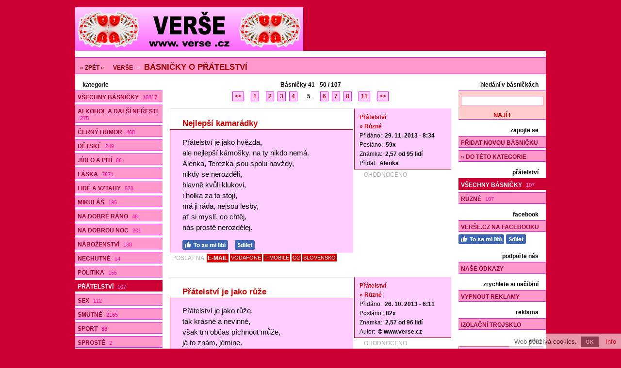

--- FILE ---
content_type: text/html; charset=utf-8
request_url: https://www.verse.cz/basnicky-o-pratelstvi-5/
body_size: 9295
content:
<!doctype html>

<html lang="cs">
<head>

<meta charset="utf-8">
<title>Básničky o přátelství - 107 básniček, str. 5</title>
<link rel="shortcut icon" href="https://www.verse.cz/favicon.ico">
<link rel="stylesheet" type="text/css" href="https://www.verse.cz/styly.css">
<meta name="viewport" content="width=device-width, initial-scale=1.0">
<meta name="resource-type" content="document">
<meta name="robots" content="index, follow">
<meta name="googlebot" content="index, follow, snippet, archive">
<meta name="description" content="Básničky o přátelství - 107 básniček, str. 5">
<meta name="keywords" content="básničky, básně, poezie, verše">
<meta name="msvalidate.01" content="ACB3A155637992F29626ABED1B13593E">
<meta name="copyright" content="© 2009-2026 www.verse.cz">
<meta name="webmaster" content="© 2009-2026 Jiří Poláček, info@verse.cz">
<meta property="og:title" content="Básničky o přátelství - 107 básniček, str. 5">
<meta property="og:site_name" content="Verše .cz">
<meta property="og:image" content="https://www.verse.cz/obrazky/web/facebook-ikonka.png">

<script>
(function (i,s,o,g,r,a,m){i['GoogleAnalyticsObject']=r;i[r]=i[r]||function (){
(i[r].q=i[r].q||[]).push(arguments)},i[r].l=1*new Date();a=s.createElement(o),
m=s.getElementsByTagName(o)[0];a.async=1;a.src=g;m.parentNode.insertBefore(a,m)
})(window,document,'script','//www.google-analytics.com/analytics.js','ga');
ga('create', 'UA-15041003-3', 'auto');
ga('send', 'pageview');
</script>

</head>

<body>

<div class="telo-pozice">
<div class="telo-sirka" style="margin: auto;">

<div>
<div class="logo-vlevo">
<a href="https://www.verse.cz/" title="Verše"><img src="https://www.verse.cz/obrazky/web/logo.png" alt="Verše" width="470" height="90" style="border: 0;"></a></div>

<div class="logo-vpravo">
<div>
&nbsp;</div>
</div>
<div class="clear"></div>
</div>

<a href="javascript:void(0);" class="mobilni-menu-ikonka" onclick="mobilniMenu()">Kategorie</a><div class="navigace">
<span><a href="https://www.verse.cz/">« ZPĚT «</a></span> <h2><a href="https://www.verse.cz/">Verše</a></h2> &gt; <h1><a href="https://www.verse.cz/basnicky-o-pratelstvi/">Básničky o přátelství</a></h1></div>

<div>
<div class="telo-vlevo">

<div class="menu-vlevo-nadpis">
kategorie</div>

<div class="menu-vlevo">
<ul>
<li><a href="https://www.verse.cz/">Všechny básničky <span>15817</span></a></li>
<li><a href="https://www.verse.cz/basnicky-o-alkoholu-a-dalsich-nerestech/">Alkohol a další neřesti <span>275</span></a></li>
<li><a href="https://www.verse.cz/cerny-humor/">Černý humor <span>468</span></a></li>
<li><a href="https://www.verse.cz/detske-basnicky/">Dětské <span>249</span></a></li>
<li><a href="https://www.verse.cz/basnicky-o-jidle-a-piti/">Jídlo a pití <span>86</span></a></li>
<li><a href="https://www.verse.cz/zamilovane-basnicky/">Láska <span>7671</span></a></li>
<li><a href="https://www.verse.cz/basnicky-o-lidech-a-vztazich/">Lidé a vztahy <span>573</span></a></li>
<li><a href="https://www.verse.cz/basnicky-k-mikulasi/">Mikuláš <span>195</span></a></li>
<li><a href="https://www.verse.cz/basnicky-na-dobre-rano/">Na dobré ráno <span>48</span></a></li>
<li><a href="https://www.verse.cz/basnicky-na-dobrou-noc/">Na dobrou noc <span>201</span></a></li>
<li><a href="https://www.verse.cz/basnicky-o-nabozenstvi/">Náboženství <span>130</span></a></li>
<li><a href="https://www.verse.cz/nechutne-basnicky/">Nechutné <span>14</span></a></li>
<li><a href="https://www.verse.cz/basnicky-o-politice/">Politika <span>155</span></a></li>
<li class="menu-zobrazene"><a href="https://www.verse.cz/basnicky-o-pratelstvi/">Přátelství <span>107</span></a></li>
<li><a href="https://www.verse.cz/basnicky-o-sexu/">Sex <span>112</span></a></li>
<li><a href="https://www.verse.cz/smutne-basnicky/">Smutné <span>2165</span></a></li>
<li><a href="https://www.verse.cz/basnicky-o-sportu/">Sport <span>88</span></a></li>
<li><a href="https://www.verse.cz/sproste-basnicky/">Sprosté <span>2</span></a></li>
<li><a href="https://www.verse.cz/basnicky-o-svatcich-a-tradicich/">Svátky a tradice <span>126</span></a></li>
<li><a href="https://www.verse.cz/basnicky-o-skole/">Škola <span>87</span></a></li>
<li><a href="https://www.verse.cz/valentynske-basnicky/">Valentýn <span>83</span></a></li>
<li><a href="https://www.verse.cz/basnicky-k-vanocum-a-novemu-roku/">Vánoce a Nový rok <span>568</span></a></li>
<li><a href="https://www.verse.cz/basnicky-o-vede-a-technice/">Věda a technika <span>8</span></a></li>
<li><a href="https://www.verse.cz/basnicky-k-velikonocum/">Velikonoce <span>289</span></a></li>
<li><a href="https://www.verse.cz/vtipne-basnicky/">Vtipné <span>596</span></a></li>
<li><a href="https://www.verse.cz/basnicky-o-zviratech-a-prirode/">Zvířata a příroda <span>629</span></a></li>
<li><a href="https://www.verse.cz/basnicky-o-zivote-a-svete/">Život a svět <span>842</span></a></li>
<li><a href="https://www.verse.cz/ruzne/">Různé <span>50</span></a></li>
</ul>
</div>

</div>

<div class="telo-vpravo">
<div class="telo-vpravo-vlevo">

<div class="zobrazene">
Básničky 41 - 50 / 107</div>

<div class="strankovani">
<a href="https://www.verse.cz/basnicky-o-pratelstvi-4/">&lt;&lt;</a>__<a href="https://www.verse.cz/basnicky-o-pratelstvi/">1</a>__<a href="https://www.verse.cz/basnicky-o-pratelstvi-2/">2</a>_<a href="https://www.verse.cz/basnicky-o-pratelstvi-3/">3</a>_<a href="https://www.verse.cz/basnicky-o-pratelstvi-4/">4</a>__ <span class="strankovani-zobrazene">5</span> __<a href="https://www.verse.cz/basnicky-o-pratelstvi-6/">6</a>_<a href="https://www.verse.cz/basnicky-o-pratelstvi-7/">7</a>_<a href="https://www.verse.cz/basnicky-o-pratelstvi-8/">8</a>__<a href="https://www.verse.cz/basnicky-o-pratelstvi-11/">11</a>__<a href="https://www.verse.cz/basnicky-o-pratelstvi-6/">&gt;&gt;</a></div>

<div id="id-509707" class="prispevek">
<div>
<div class="prispevek-vlevo">
<div class="prispevek-nadpis">
<h2><a href="https://www.verse.cz/nahled-basnicky-nejlepsi-kamaradky/">Nejlepší kamarádky</a></h2></div>
<div class="prispevek-text">
Přátelství je jako hvězda,<br>
ale nejlepší kámošky, na ty nikdo nemá.<br>
Alenka, Terezka jsou spolu navždy,<br>
nikdy se nerozdělí,<br>
hlavně kvůli klukovi,<br>
i holka za to stojí,<br>
má ji ráda, nejsou lesby,<br>
ať si myslí, co chtěj,<br>
nás prostě nerozdělej.</div>
<div class="prispevek-facebook">
<a href="#" onclick="window.open('https://www.facebook.com/plugins/like.php?href=https%3A%2F%2Fwww.verse.cz%2Fnahled-basnicky-509707%2F&amp;layout=button_count&amp;show_faces=true&amp;size=large', '', 'width=555,height=200'); return false;" rel="nofollow" style="cursor: pointer;" title="To se mi líbí"><img src="https://www.verse.cz/obrazky/web/fb-libi.png" alt="To se mi líbí" width="94" height="20" style="border: 0;"></a> <a href="#" onclick="window.open('https://www.facebook.com/sharer/sharer.php?u=https%3A%2F%2Fwww.verse.cz%2Fnahled-basnicky-509707%2F', '', 'width=555,height=485'); return false;" rel="nofollow" style="cursor: pointer;" title="Sdílet na Facebooku"><img src="https://www.verse.cz/obrazky/web/fb-sdilet.png" alt="Sdílet na Facebooku" width="41" height="20" style="border: 0;"></a> </div>
<div class="prispevek-odeslani">
POSLAT NA <span class="prispevek-odeslani-odsazeni" style="margin-right: 6px; margin-left: 3px;"><a href="https://www.verse.cz/odeslani-email-509707/" rel="nofollow">E-MAIL</a> <span class="prispevek-odeslani-zmensene"><a href="https://www.verse.cz/odeslani-vodafone-509707/" rel="nofollow">VODAFONE</a></span> <span class="prispevek-odeslani-zmensene"><a href="https://www.verse.cz/odeslani-tmobile-509707/" rel="nofollow">T-MOBILE</a></span> <span class="prispevek-odeslani-zmensene"><a href="https://www.verse.cz/odeslani-o2-509707/" rel="nofollow">O2</a></span> <span class="prispevek-odeslani-zmensene"><a href="https://www.verse.cz/odeslani-slovensko-509707/" rel="nofollow">SLOVENSKO</a></span></span></div>
</div>
<div class="prispevek-vpravo">
<div class="prispevek-info">
<h3><a href="https://www.verse.cz/basnicky-o-pratelstvi/">Přátelství</a></h3>
<h4><a href="https://www.verse.cz/basnicky-o-pratelstvi-ruzne/">» Různé</a></h4>
<p>Přidáno: <span>29. 11. 2013 - 8:34</span></p>
<p>Posláno: <span>59x</span></p>
<p>Známka: <span>2,57 od 95 lidí</span></p>
<p>Přidal: <span>Alenka</span></p>
</div>
<div class="prispevek-hodnoceni"><span class="prispevek-hodnoceni">OHODNOCENO</span></div>
</div>
<div class="clear"></div>
</div>
</div>

<div id="id-101138" class="prispevek">
<div>
<div class="prispevek-vlevo">
<div class="prispevek-nadpis">
<h2><a href="https://www.verse.cz/nahled-basnicky-pratelstvi-je-jako-ruze/">Přátelství je jako růže</a></h2></div>
<div class="prispevek-text">
Přátelství je jako růže,<br>
tak krásné a nevinné,<br>
však trn občas píchnout může,<br>
já to znám, jémine.</div>
<div class="prispevek-facebook">
<a href="#" onclick="window.open('https://www.facebook.com/plugins/like.php?href=https%3A%2F%2Fwww.verse.cz%2Fnahled-basnicky-101138%2F&amp;layout=button_count&amp;show_faces=true&amp;size=large', '', 'width=555,height=200'); return false;" rel="nofollow" style="cursor: pointer;" title="To se mi líbí"><img src="https://www.verse.cz/obrazky/web/fb-libi.png" alt="To se mi líbí" width="94" height="20" style="border: 0;"></a> <a href="#" onclick="window.open('https://www.facebook.com/sharer/sharer.php?u=https%3A%2F%2Fwww.verse.cz%2Fnahled-basnicky-101138%2F', '', 'width=555,height=485'); return false;" rel="nofollow" style="cursor: pointer;" title="Sdílet na Facebooku"><img src="https://www.verse.cz/obrazky/web/fb-sdilet.png" alt="Sdílet na Facebooku" width="41" height="20" style="border: 0;"></a> </div>
<div class="prispevek-odeslani">
POSLAT NA <span class="prispevek-odeslani-odsazeni" style="margin-right: 6px; margin-left: 3px;"><a href="https://www.verse.cz/odeslani-email-101138/" rel="nofollow">E-MAIL</a> <a href="https://www.verse.cz/odeslani-vodafone-101138/" rel="nofollow">VODAFONE</a> <a href="https://www.verse.cz/odeslani-tmobile-101138/" rel="nofollow">T-MOBILE</a> <span class="prispevek-odeslani-zmensene"><a href="https://www.verse.cz/odeslani-o2-101138/" rel="nofollow">O2</a></span> <a href="https://www.verse.cz/odeslani-slovensko-101138/" rel="nofollow">SLOVENSKO</a></span></div>
</div>
<div class="prispevek-vpravo">
<div class="prispevek-info">
<h3><a href="https://www.verse.cz/basnicky-o-pratelstvi/">Přátelství</a></h3>
<h4><a href="https://www.verse.cz/basnicky-o-pratelstvi-ruzne/">» Různé</a></h4>
<p>Přidáno: <span>26. 10. 2013 - 6:11</span></p>
<p>Posláno: <span>82x</span></p>
<p>Známka: <span>2,57 od 96 lidí</span></p>
<p>Autor: <span>© www.verse.cz</span></p>
</div>
<div class="prispevek-hodnoceni"><span class="prispevek-hodnoceni">OHODNOCENO</span></div>
</div>
<div class="clear"></div>
</div>
</div>

<div id="id-45189" class="prispevek">
<div>
<div class="prispevek-vlevo">
<div class="prispevek-nadpis">
<h2><a href="https://www.verse.cz/nahled-basnicky-pro-stevena-a-osirise/">Pro Stevena a Osirise</a></h2></div>
<div class="prispevek-text">
Vždy když si pročítám tu konverzaci naší,<br>
nebo když si vzpomenu na ten rozhovor kratší.<br>
Tak uvědomím si, že vy jste mí BEST FRIENDS,<br>
nemám žádné právo o tom zapochybovat jen.<br>
Vy dva mi vždy pomůžete s problémem mým,<br>
ale já mám potom pocit, že vás zatěžuju tím...<br>
Proto skládám ve škole pro vás tyhle verše,<br>
protože jste ti nejlepší na celym tom světě.<br>
Po devíti letech šikany na škole,<br>
jsem konečně našla pravý přátele.<br>
Co mě vždycky podrží, když mi nejhůř je,<br>
já děkuji vám za to, že mi vždy poradíte.<br>
Já vás ráda mám, to nikdo nezmění,<br>
já vím, že se opakuju, ale jste ti nejlepší...<br>
Tak se mějte hezky a užijte si den,<br>
já další verše sepíšu,<br>
když ve škole si na vás opět vzpomenu.<br>
VAŠE OVEŠKA<br>
(Pro Stevena a Osirise od Petry)</div>
<div class="prispevek-facebook">
<a href="#" onclick="window.open('https://www.facebook.com/plugins/like.php?href=https%3A%2F%2Fwww.verse.cz%2Fnahled-basnicky-45189%2F&amp;layout=button_count&amp;show_faces=true&amp;size=large', '', 'width=555,height=200'); return false;" rel="nofollow" style="cursor: pointer;" title="To se mi líbí"><img src="https://www.verse.cz/obrazky/web/fb-libi.png" alt="To se mi líbí" width="94" height="20" style="border: 0;"></a> <a href="#" onclick="window.open('https://www.facebook.com/sharer/sharer.php?u=https%3A%2F%2Fwww.verse.cz%2Fnahled-basnicky-45189%2F', '', 'width=555,height=485'); return false;" rel="nofollow" style="cursor: pointer;" title="Sdílet na Facebooku"><img src="https://www.verse.cz/obrazky/web/fb-sdilet.png" alt="Sdílet na Facebooku" width="41" height="20" style="border: 0;"></a> </div>
<div class="prispevek-odeslani">
POSLAT NA <span class="prispevek-odeslani-odsazeni" style="margin-right: 6px; margin-left: 3px;"><a href="https://www.verse.cz/odeslani-email-45189/" rel="nofollow">E-MAIL</a> <span class="prispevek-odeslani-zmensene"><a href="https://www.verse.cz/odeslani-vodafone-45189/" rel="nofollow">VODAFONE</a></span> <span class="prispevek-odeslani-zmensene"><a href="https://www.verse.cz/odeslani-tmobile-45189/" rel="nofollow">T-MOBILE</a></span> <span class="prispevek-odeslani-zmensene"><a href="https://www.verse.cz/odeslani-o2-45189/" rel="nofollow">O2</a></span> <span class="prispevek-odeslani-zmensene"><a href="https://www.verse.cz/odeslani-slovensko-45189/" rel="nofollow">SLOVENSKO</a></span></span></div>
</div>
<div class="prispevek-vpravo">
<div class="prispevek-info">
<h3><a href="https://www.verse.cz/basnicky-o-pratelstvi/">Přátelství</a></h3>
<h4><a href="https://www.verse.cz/basnicky-o-pratelstvi-ruzne/">» Různé</a></h4>
<p>Přidáno: <span>21. 10. 2013 - 7:49</span></p>
<p>Posláno: <span>75x</span></p>
<p>Známka: <span>2,86 od 90 lidí</span></p>
<p>Autor: <span>© Petra Žákovičová (Oveška)</span></p>
</div>
<div class="prispevek-hodnoceni"><span class="prispevek-hodnoceni">OHODNOCENO</span></div>
</div>
<div class="clear"></div>
</div>
</div>

<div id="id-303687" class="prispevek">
<div>
<div class="prispevek-vlevo">
<div class="prispevek-nadpis">
<h2><a href="https://www.verse.cz/nahled-basnicky-celostatni-vyzkum-lenoseni/">Celostátní Výzkum Lenošení</a></h2></div>
<div class="prispevek-text">
Dneska chci mít svatý klid...<br>
Výzkum tím chci podpořit...<br>
Budu na „čas” lenošit...<br>
Kdo mě přijde podpořit...<br>
<br>
Žádná práce - jenom spaní...<br>
Potom hoďka - rozjímání...<br>
Sváču - možná do postýlky...<br>
Užiji si slastné chvilky...<br>
<br>
Žádný pošťák - žádné praní...<br>
Budu myslet - možná na ní...<br>
Žádné velké starosti... jenom samé radosti...<br>
Užívat si volnosti... a k sváče šunku od kosti???<br>
<br>
<a href="https://www.verse.cz/nahled-basnicky-celostatni-vyzkum-lenoseni/#pokracovani" rel="nofollow">Pokračování básničky</a></div>
<div class="prispevek-facebook">
<a href="#" onclick="window.open('https://www.facebook.com/plugins/like.php?href=https%3A%2F%2Fwww.verse.cz%2Fnahled-basnicky-303687%2F&amp;layout=button_count&amp;show_faces=true&amp;size=large', '', 'width=555,height=200'); return false;" rel="nofollow" style="cursor: pointer;" title="To se mi líbí"><img src="https://www.verse.cz/obrazky/web/fb-libi.png" alt="To se mi líbí" width="94" height="20" style="border: 0;"></a> <a href="#" onclick="window.open('https://www.facebook.com/sharer/sharer.php?u=https%3A%2F%2Fwww.verse.cz%2Fnahled-basnicky-303687%2F', '', 'width=555,height=485'); return false;" rel="nofollow" style="cursor: pointer;" title="Sdílet na Facebooku"><img src="https://www.verse.cz/obrazky/web/fb-sdilet.png" alt="Sdílet na Facebooku" width="41" height="20" style="border: 0;"></a> </div>
<div class="prispevek-odeslani">
POSLAT NA <span class="prispevek-odeslani-odsazeni" style="margin-right: 6px; margin-left: 3px;"><a href="https://www.verse.cz/odeslani-email-303687/" rel="nofollow">E-MAIL</a> <span class="prispevek-odeslani-zmensene"><a href="https://www.verse.cz/odeslani-vodafone-303687/" rel="nofollow">VODAFONE</a></span> <span class="prispevek-odeslani-zmensene"><a href="https://www.verse.cz/odeslani-tmobile-303687/" rel="nofollow">T-MOBILE</a></span> <span class="prispevek-odeslani-zmensene"><a href="https://www.verse.cz/odeslani-o2-303687/" rel="nofollow">O2</a></span> <span class="prispevek-odeslani-zmensene"><a href="https://www.verse.cz/odeslani-slovensko-303687/" rel="nofollow">SLOVENSKO</a></span></span></div>
</div>
<div class="prispevek-vpravo">
<div class="prispevek-info">
<h3><a href="https://www.verse.cz/basnicky-o-pratelstvi/">Přátelství</a></h3>
<h4><a href="https://www.verse.cz/basnicky-o-pratelstvi-ruzne/">» Různé</a></h4>
<p>Přidáno: <span>20. 10. 2013 - 6:13</span></p>
<p>Posláno: <span>88x</span></p>
<p>Známka: <span>2,60 od 102 lidí</span></p>
<p>Autor: <span>© fialovymotyl</span></p>
</div>
<div class="prispevek-hodnoceni"><span class="prispevek-hodnoceni">OHODNOCENO</span></div>
</div>
<div class="clear"></div>
</div>
</div>

<div id="id-146320" class="prispevek">
<div>
<div class="prispevek-vlevo">
<div class="prispevek-nadpis">
<h2><a href="https://www.verse.cz/nahled-basnicky-pribeh-dvou-pratel/">Příběh dvou přátel</a></h2></div>
<div class="prispevek-text">
Dva přátelé s rukama v objetí,<br>
dvě duše z těla na křídlech odletí.<br>
Znají se, však nevidí sebe,<br>
ležíc na trávě se spolu dívají na modré nebe.<br>
*************************************************<br>
Les kolem v uších zašumí,<br>
byť sebe oni milovat neumí.<br>
Šíp lásky netřeba pro ně,<br>
vše spočívá na pouhém osudě.<br>
*********************************<br>
Ta dívka, která dosud neviděla jeho,<br>
ona zamilovala se do něho.<br>
On netušící city opětuje,<br>
ona nevěřící zazmatkuje.<br>
****************************************<br>
Však děvče chybu udělalo,<br>
když řekla ne a měla ano.<br>
Teď místo ní je jiná,<br>
opět jen kamarádkou, když měla být pro něj jediná.<br>
******************************************************<br>
<br>
<a href="https://www.verse.cz/nahled-basnicky-pribeh-dvou-pratel/#pokracovani" rel="nofollow">Pokračování básničky</a></div>
<div class="prispevek-facebook">
<a href="#" onclick="window.open('https://www.facebook.com/plugins/like.php?href=https%3A%2F%2Fwww.verse.cz%2Fnahled-basnicky-146320%2F&amp;layout=button_count&amp;show_faces=true&amp;size=large', '', 'width=555,height=200'); return false;" rel="nofollow" style="cursor: pointer;" title="To se mi líbí"><img src="https://www.verse.cz/obrazky/web/fb-libi.png" alt="To se mi líbí" width="94" height="20" style="border: 0;"></a> <a href="#" onclick="window.open('https://www.facebook.com/sharer/sharer.php?u=https%3A%2F%2Fwww.verse.cz%2Fnahled-basnicky-146320%2F', '', 'width=555,height=485'); return false;" rel="nofollow" style="cursor: pointer;" title="Sdílet na Facebooku"><img src="https://www.verse.cz/obrazky/web/fb-sdilet.png" alt="Sdílet na Facebooku" width="41" height="20" style="border: 0;"></a> </div>
<div class="prispevek-odeslani">
POSLAT NA <span class="prispevek-odeslani-odsazeni" style="margin-right: 6px; margin-left: 3px;"><a href="https://www.verse.cz/odeslani-email-146320/" rel="nofollow">E-MAIL</a> <span class="prispevek-odeslani-zmensene"><a href="https://www.verse.cz/odeslani-vodafone-146320/" rel="nofollow">VODAFONE</a></span> <span class="prispevek-odeslani-zmensene"><a href="https://www.verse.cz/odeslani-tmobile-146320/" rel="nofollow">T-MOBILE</a></span> <span class="prispevek-odeslani-zmensene"><a href="https://www.verse.cz/odeslani-o2-146320/" rel="nofollow">O2</a></span> <span class="prispevek-odeslani-zmensene"><a href="https://www.verse.cz/odeslani-slovensko-146320/" rel="nofollow">SLOVENSKO</a></span></span></div>
</div>
<div class="prispevek-vpravo">
<div class="prispevek-info">
<h3><a href="https://www.verse.cz/basnicky-o-pratelstvi/">Přátelství</a></h3>
<h4><a href="https://www.verse.cz/basnicky-o-pratelstvi-ruzne/">» Různé</a></h4>
<p>Přidáno: <span>6. 10. 2013 - 11:33</span></p>
<p>Posláno: <span>68x</span></p>
<p>Známka: <span>2,59 od 150 lidí</span></p>
<p>Přidal: <span>Martin Šulai</span></p>
<p>Autor: <span>© MAtHeo</span></p>
</div>
<div class="prispevek-hodnoceni"><span class="prispevek-hodnoceni">OHODNOCENO</span></div>
</div>
<div class="clear"></div>
</div>
</div>

<div id="id-463077" class="prispevek">
<div>
<div class="prispevek-vlevo">
<div class="prispevek-nadpis">
<h2><a href="https://www.verse.cz/nahled-basnicky-pro-moji-nej-kamaradku/">Pro moji nej kamarádku!</a></h2></div>
<div class="prispevek-text">
Ty jsi byla vždy moje nej kamarádka,<br>
a já se k tobě špatně zachovala.<br>
Ale věř mi, že já ti nikdy ublížit nechtěla,<br>
já tě měla a mám stále ráda.<br>
S tebou já moc pěkných chvil zažila,<br>
já vím, že jsem vše skoro zkazila.<br>
Za to, co jsem ti provedla, se omlouvám,<br>
vždyť ty to sama dobře víš, že tě ráda mám.<br>
Chci tě zpátky jako kamarádku,<br>
nechci mít s tebou žádnou hádku.<br>
Já tě nechci úplně ztratit!!!<br>
Omlouvám se ti, jak jsem se k tobě zachovala,<br>
nejsem skvělá, ale mám tě stále ráda!!!</div>
<div class="prispevek-facebook">
<a href="#" onclick="window.open('https://www.facebook.com/plugins/like.php?href=https%3A%2F%2Fwww.verse.cz%2Fnahled-basnicky-463077%2F&amp;layout=button_count&amp;show_faces=true&amp;size=large', '', 'width=555,height=200'); return false;" rel="nofollow" style="cursor: pointer;" title="To se mi líbí"><img src="https://www.verse.cz/obrazky/web/fb-libi.png" alt="To se mi líbí" width="94" height="20" style="border: 0;"></a> <a href="#" onclick="window.open('https://www.facebook.com/sharer/sharer.php?u=https%3A%2F%2Fwww.verse.cz%2Fnahled-basnicky-463077%2F', '', 'width=555,height=485'); return false;" rel="nofollow" style="cursor: pointer;" title="Sdílet na Facebooku"><img src="https://www.verse.cz/obrazky/web/fb-sdilet.png" alt="Sdílet na Facebooku" width="41" height="20" style="border: 0;"></a> </div>
<div class="prispevek-odeslani">
POSLAT NA <span class="prispevek-odeslani-odsazeni" style="margin-right: 6px; margin-left: 3px;"><a href="https://www.verse.cz/odeslani-email-463077/" rel="nofollow">E-MAIL</a> <span class="prispevek-odeslani-zmensene"><a href="https://www.verse.cz/odeslani-vodafone-463077/" rel="nofollow">VODAFONE</a></span> <span class="prispevek-odeslani-zmensene"><a href="https://www.verse.cz/odeslani-tmobile-463077/" rel="nofollow">T-MOBILE</a></span> <span class="prispevek-odeslani-zmensene"><a href="https://www.verse.cz/odeslani-o2-463077/" rel="nofollow">O2</a></span> <span class="prispevek-odeslani-zmensene"><a href="https://www.verse.cz/odeslani-slovensko-463077/" rel="nofollow">SLOVENSKO</a></span></span></div>
</div>
<div class="prispevek-vpravo">
<div class="prispevek-info">
<h3><a href="https://www.verse.cz/basnicky-o-pratelstvi/">Přátelství</a></h3>
<h4><a href="https://www.verse.cz/basnicky-o-pratelstvi-ruzne/">» Různé</a></h4>
<p>Přidáno: <span>31. 7. 2013 - 8:24</span></p>
<p>Posláno: <span>101x</span></p>
<p>Známka: <span>2,27 od 255 lidí</span></p>
<p>Autor: <span>© petra k.</span></p>
</div>
<div class="prispevek-hodnoceni"><span class="prispevek-hodnoceni">OHODNOCENO</span></div>
</div>
<div class="clear"></div>
</div>
</div>

<div id="id-52538" class="prispevek">
<div>
<div class="prispevek-vlevo">
<div class="prispevek-nadpis">
<h2><a href="https://www.verse.cz/nahled-basnicky-pratelstvi-zustava/">Přátelství zůstavá</a></h2></div>
<div class="prispevek-text">
V životě nás potká mnoho ran a nástrah,<br>
těžké chvíle, kdy už si myslíme, že to nezvládnem.<br>
Dlouhé období, kdy ani štěstí není náznak,<br>
nejistota, kdy svůj život zase ovládnem.<br>
Je tu hodně zklamání,<br>
ze kterého už nejsme schopni vstát.<br>
K šílenství nás to všechno dohání,<br>
už nemáme ani chuť se smát.<br>
Ale pak objeví se tu někdo, kdo všechno spraví,<br>
někdo, kdo vykouzlí vám úsměv na tváři.<br>
Konečně to zase někdo sladí,<br>
kdo vám život zase rozzáří.<br>
A to jste vy, přátelé, kteří z života nikdy nezmizí,<br>
a pomůžete i v těch nejhorších chvílích.<br>
Ti, co smutné časy zase oživí<br>
a dál jdete s přáteli ve šťastných i složitých mílích.</div>
<div class="prispevek-facebook">
<a href="#" onclick="window.open('https://www.facebook.com/plugins/like.php?href=https%3A%2F%2Fwww.verse.cz%2Fnahled-basnicky-52538%2F&amp;layout=button_count&amp;show_faces=true&amp;size=large', '', 'width=555,height=200'); return false;" rel="nofollow" style="cursor: pointer;" title="To se mi líbí"><img src="https://www.verse.cz/obrazky/web/fb-libi.png" alt="To se mi líbí" width="94" height="20" style="border: 0;"></a> <a href="#" onclick="window.open('https://www.facebook.com/sharer/sharer.php?u=https%3A%2F%2Fwww.verse.cz%2Fnahled-basnicky-52538%2F', '', 'width=555,height=485'); return false;" rel="nofollow" style="cursor: pointer;" title="Sdílet na Facebooku"><img src="https://www.verse.cz/obrazky/web/fb-sdilet.png" alt="Sdílet na Facebooku" width="41" height="20" style="border: 0;"></a> </div>
<div class="prispevek-odeslani">
POSLAT NA <span class="prispevek-odeslani-odsazeni" style="margin-right: 6px; margin-left: 3px;"><a href="https://www.verse.cz/odeslani-email-52538/" rel="nofollow">E-MAIL</a> <span class="prispevek-odeslani-zmensene"><a href="https://www.verse.cz/odeslani-vodafone-52538/" rel="nofollow">VODAFONE</a></span> <span class="prispevek-odeslani-zmensene"><a href="https://www.verse.cz/odeslani-tmobile-52538/" rel="nofollow">T-MOBILE</a></span> <span class="prispevek-odeslani-zmensene"><a href="https://www.verse.cz/odeslani-o2-52538/" rel="nofollow">O2</a></span> <span class="prispevek-odeslani-zmensene"><a href="https://www.verse.cz/odeslani-slovensko-52538/" rel="nofollow">SLOVENSKO</a></span></span></div>
</div>
<div class="prispevek-vpravo">
<div class="prispevek-info">
<h3><a href="https://www.verse.cz/basnicky-o-pratelstvi/">Přátelství</a></h3>
<h4><a href="https://www.verse.cz/basnicky-o-pratelstvi-ruzne/">» Různé</a></h4>
<p>Přidáno: <span>30. 7. 2013 - 9:21</span></p>
<p>Posláno: <span>108x</span></p>
<p>Známka: <span>2,41 od 155 lidí</span></p>
<p>Přidal: <span>Gabča</span></p>
<p>Autor: <span>© Gabča B.</span></p>
</div>
<div class="prispevek-hodnoceni"><span class="prispevek-hodnoceni">OHODNOCENO</span></div>
</div>
<div class="clear"></div>
</div>
</div>

<div id="id-273876" class="prispevek">
<div>
<div class="prispevek-vlevo">
<div class="prispevek-nadpis">
<h2><a href="https://www.verse.cz/nahled-basnicky-kamarad2/">Kamarád</a></h2></div>
<div class="prispevek-text">
Kamarád má svátek,<br>
pojedu za ním v pátek.<br>
Koupím mu pěkný dárek,<br>
možná si dám cestou párek.<br>
<br>
Nasednu na šalinku,<br>
koupím mu i pralinku.<br>
Dortík také vezu,<br>
sotva s taškou už lezu.<br>
<br>
Kamarád z okna už kouká,<br>
vláček z dálky houká.<br>
Přeji mu hezký svátek,<br>
ještě, že už je pátek.<br>
<br>
Zítra volno máme oba,<br>
vínem si ťukáme, není to voda.<br>
Hodiny na věži odbily půlnoc,<br>
tahleta noc bude mít kouzelnou moc.<br>
<br>
Druhý den hlava mě bolí,<br>
doufám, že to brzy přebolí.<br>
Kamarád měl radost,<br>
že jsem byl jeho milý host.</div>
<div class="prispevek-facebook">
<a href="#" onclick="window.open('https://www.facebook.com/plugins/like.php?href=https%3A%2F%2Fwww.verse.cz%2Fnahled-basnicky-273876%2F&amp;layout=button_count&amp;show_faces=true&amp;size=large', '', 'width=555,height=200'); return false;" rel="nofollow" style="cursor: pointer;" title="To se mi líbí"><img src="https://www.verse.cz/obrazky/web/fb-libi.png" alt="To se mi líbí" width="94" height="20" style="border: 0;"></a> <a href="#" onclick="window.open('https://www.facebook.com/sharer/sharer.php?u=https%3A%2F%2Fwww.verse.cz%2Fnahled-basnicky-273876%2F', '', 'width=555,height=485'); return false;" rel="nofollow" style="cursor: pointer;" title="Sdílet na Facebooku"><img src="https://www.verse.cz/obrazky/web/fb-sdilet.png" alt="Sdílet na Facebooku" width="41" height="20" style="border: 0;"></a> </div>
<div class="prispevek-odeslani">
POSLAT NA <span class="prispevek-odeslani-odsazeni" style="margin-right: 6px; margin-left: 3px;"><a href="https://www.verse.cz/odeslani-email-273876/" rel="nofollow">E-MAIL</a> <span class="prispevek-odeslani-zmensene"><a href="https://www.verse.cz/odeslani-vodafone-273876/" rel="nofollow">VODAFONE</a></span> <span class="prispevek-odeslani-zmensene"><a href="https://www.verse.cz/odeslani-tmobile-273876/" rel="nofollow">T-MOBILE</a></span> <span class="prispevek-odeslani-zmensene"><a href="https://www.verse.cz/odeslani-o2-273876/" rel="nofollow">O2</a></span> <span class="prispevek-odeslani-zmensene"><a href="https://www.verse.cz/odeslani-slovensko-273876/" rel="nofollow">SLOVENSKO</a></span></span></div>
</div>
<div class="prispevek-vpravo">
<div class="prispevek-info">
<h3><a href="https://www.verse.cz/basnicky-o-pratelstvi/">Přátelství</a></h3>
<h4><a href="https://www.verse.cz/basnicky-o-pratelstvi-ruzne/">» Různé</a></h4>
<p>Přidáno: <span>16. 4. 2013 - 17:18</span></p>
<p>Posláno: <span>71x</span></p>
<p>Známka: <span>2,60 od 107 lidí</span></p>
<p>Autor: <span>© Zdeňka</span></p>
</div>
<div class="prispevek-hodnoceni"><span class="prispevek-hodnoceni">OHODNOCENO</span></div>
</div>
<div class="clear"></div>
</div>
</div>

<div id="id-110487" class="prispevek">
<div>
<div class="prispevek-vlevo">
<div class="prispevek-nadpis">
<h2><a href="https://www.verse.cz/nahled-basnicky-objeti/">Objetí</a></h2></div>
<div class="prispevek-text">
Bylo to jednou místo školy,<br>
bylo to v den, kdy Pardubice daly dva góly.<br>
Bylo to ve středu v Litomyšli,<br>
věřte mi, já si nevymýšlím.<br>
<br>
Jsi sluníčko, které mě nikdy neomrzí,<br>
v cestě k tobě mi nic nezabrání.<br>
Vždycky když se můj pohled na tobě zastavil,<br>
tak na mé tváři úsměv zazářil.<br>
<br>
Očička mi zablikala, když jsi byl u mě blízko,<br>
nevadilo mi, že jsem vzhledem k tobě celkem nízko.<br>
Pouhý tvůj úsměv zahřál mě na duši,<br>
že jsem s tebou ráda, to každý odtuší.<br>
<br>
Směju se celý den, pořád, dokonce i teď,<br>
že jsi úžasný, to ví celý svět.<br>
Víš, v každé situaci mě umíš rozesmát,<br>
budeš to umět, i když ti bude padesát.<br>
<br>
Když jsi mě objal, pustit jsem tě nechtěla,<br>
vím, že jsem takhle uvažovat neměla.<br>
Být u tebe blízko, líbilo se mi moc,<br>
vydržela bych tak i celou noc.<br>
<br>
Poslouchat tlukot tvého srdce, oči zavřít,<br>
a čas, který plyne, co nejrychleji zabít.<br>
Zabít proto, aby se prodloužila tahle chvíle,<br>
kdy se ke mně život choval opravdu mile.<br>
<br>
Jsi skvělý kamarád, nechci o tebe nikdy přijít,<br>
nikdy tě nenechám smutného odejít.<br>
Jsi bezva a já tě mám hrozně ráda.<br>
Jak? No, jako perfektního kamaráda...</div>
<div class="prispevek-facebook">
<a href="#" onclick="window.open('https://www.facebook.com/plugins/like.php?href=https%3A%2F%2Fwww.verse.cz%2Fnahled-basnicky-110487%2F&amp;layout=button_count&amp;show_faces=true&amp;size=large', '', 'width=555,height=200'); return false;" rel="nofollow" style="cursor: pointer;" title="To se mi líbí"><img src="https://www.verse.cz/obrazky/web/fb-libi.png" alt="To se mi líbí" width="94" height="20" style="border: 0;"></a> <a href="#" onclick="window.open('https://www.facebook.com/sharer/sharer.php?u=https%3A%2F%2Fwww.verse.cz%2Fnahled-basnicky-110487%2F', '', 'width=555,height=485'); return false;" rel="nofollow" style="cursor: pointer;" title="Sdílet na Facebooku"><img src="https://www.verse.cz/obrazky/web/fb-sdilet.png" alt="Sdílet na Facebooku" width="41" height="20" style="border: 0;"></a> </div>
<div class="prispevek-odeslani">
POSLAT NA <span class="prispevek-odeslani-odsazeni" style="margin-right: 6px; margin-left: 3px;"><a href="https://www.verse.cz/odeslani-email-110487/" rel="nofollow">E-MAIL</a> <span class="prispevek-odeslani-zmensene"><a href="https://www.verse.cz/odeslani-vodafone-110487/" rel="nofollow">VODAFONE</a></span> <span class="prispevek-odeslani-zmensene"><a href="https://www.verse.cz/odeslani-tmobile-110487/" rel="nofollow">T-MOBILE</a></span> <span class="prispevek-odeslani-zmensene"><a href="https://www.verse.cz/odeslani-o2-110487/" rel="nofollow">O2</a></span> <span class="prispevek-odeslani-zmensene"><a href="https://www.verse.cz/odeslani-slovensko-110487/" rel="nofollow">SLOVENSKO</a></span></span></div>
</div>
<div class="prispevek-vpravo">
<div class="prispevek-info">
<h3><a href="https://www.verse.cz/basnicky-o-pratelstvi/">Přátelství</a></h3>
<h4><a href="https://www.verse.cz/basnicky-o-pratelstvi-ruzne/">» Různé</a></h4>
<p>Přidáno: <span>12. 3. 2013 - 16:04</span></p>
<p>Posláno: <span>81x</span></p>
<p>Známka: <span>2,65 od 93 lidí</span></p>
<p>Autor: <span>© Pájuš98</span></p>
</div>
<div class="prispevek-hodnoceni"><span class="prispevek-hodnoceni">OHODNOCENO</span></div>
</div>
<div class="clear"></div>
</div>
</div>

<div id="id-242228" class="prispevek">
<div>
<div class="prispevek-vlevo">
<div class="prispevek-nadpis">
<h2><a href="https://www.verse.cz/nahled-basnicky-lvicek/">Lvíček</a></h2></div>
<div class="prispevek-text">
Lvíček je můj kamarád,<br>
mám ho hrozně rád.<br>
Hrajeme si každý den,<br>
na vojáky spolu jen...<br>
<br>
Ráno jak se probudí,<br>
lvíček se mnou promluví.<br>
„Budeme si dneska hrát?”<br>
„Včera jsem byl Tvůj kamarád.”<br>
<br>
Půjdem spolu z peřin ven.<br>
Dneska bude hezký den.<br>
Slunce venku krásně hřeje,<br>
lvíček k narozeninám mi přeje.<br>
<br>
Lvíček se mnou kamarádí,<br>
máme ho tu všichni rádi.<br>
Nejvíce mě baví,<br>
každé jeho povídání.<br>
<br>
Povídá mi o zvířátkách,<br>
také o svých dávných láskách.<br>
Mám ho ale nejraději,<br>
ze všech zvířat v mé naději.<br>
<br>
Lvíček všemu rozumí,<br>
umí mluvit, to se ví.<br>
Občas ho i pere pračka,<br>
je to moje milá hračka.</div>
<div class="prispevek-facebook">
<a href="#" onclick="window.open('https://www.facebook.com/plugins/like.php?href=https%3A%2F%2Fwww.verse.cz%2Fnahled-basnicky-242228%2F&amp;layout=button_count&amp;show_faces=true&amp;size=large', '', 'width=555,height=200'); return false;" rel="nofollow" style="cursor: pointer;" title="To se mi líbí"><img src="https://www.verse.cz/obrazky/web/fb-libi.png" alt="To se mi líbí" width="94" height="20" style="border: 0;"></a> <a href="#" onclick="window.open('https://www.facebook.com/sharer/sharer.php?u=https%3A%2F%2Fwww.verse.cz%2Fnahled-basnicky-242228%2F', '', 'width=555,height=485'); return false;" rel="nofollow" style="cursor: pointer;" title="Sdílet na Facebooku"><img src="https://www.verse.cz/obrazky/web/fb-sdilet.png" alt="Sdílet na Facebooku" width="41" height="20" style="border: 0;"></a> </div>
<div class="prispevek-odeslani">
POSLAT NA <span class="prispevek-odeslani-odsazeni" style="margin-right: 6px; margin-left: 3px;"><a href="https://www.verse.cz/odeslani-email-242228/" rel="nofollow">E-MAIL</a> <span class="prispevek-odeslani-zmensene"><a href="https://www.verse.cz/odeslani-vodafone-242228/" rel="nofollow">VODAFONE</a></span> <span class="prispevek-odeslani-zmensene"><a href="https://www.verse.cz/odeslani-tmobile-242228/" rel="nofollow">T-MOBILE</a></span> <span class="prispevek-odeslani-zmensene"><a href="https://www.verse.cz/odeslani-o2-242228/" rel="nofollow">O2</a></span> <span class="prispevek-odeslani-zmensene"><a href="https://www.verse.cz/odeslani-slovensko-242228/" rel="nofollow">SLOVENSKO</a></span></span></div>
</div>
<div class="prispevek-vpravo">
<div class="prispevek-info">
<h3><a href="https://www.verse.cz/basnicky-o-pratelstvi/">Přátelství</a></h3>
<h4><a href="https://www.verse.cz/basnicky-o-pratelstvi-ruzne/">» Různé</a></h4>
<p>Přidáno: <span>13. 2. 2013 - 19:30</span></p>
<p>Posláno: <span>69x</span></p>
<p>Známka: <span>2,44 od 95 lidí</span></p>
<p>Autor: <span>© Zdeňka</span></p>
</div>
<div class="prispevek-hodnoceni"><span class="prispevek-hodnoceni">OHODNOCENO</span></div>
</div>
<div class="clear"></div>
</div>
</div>

<div class="zobrazene">
Básničky 41 - 50 / 107</div>

<div class="strankovani">
<a href="https://www.verse.cz/basnicky-o-pratelstvi-4/">&lt;&lt;</a>__<a href="https://www.verse.cz/basnicky-o-pratelstvi/">1</a>__<a href="https://www.verse.cz/basnicky-o-pratelstvi-2/">2</a>_<a href="https://www.verse.cz/basnicky-o-pratelstvi-3/">3</a>_<a href="https://www.verse.cz/basnicky-o-pratelstvi-4/">4</a>__ <span class="strankovani-zobrazene">5</span> __<a href="https://www.verse.cz/basnicky-o-pratelstvi-6/">6</a>_<a href="https://www.verse.cz/basnicky-o-pratelstvi-7/">7</a>_<a href="https://www.verse.cz/basnicky-o-pratelstvi-8/">8</a>__<a href="https://www.verse.cz/basnicky-o-pratelstvi-11/">11</a>__<a href="https://www.verse.cz/basnicky-o-pratelstvi-6/">&gt;&gt;</a></div>

<div class="prechod">
<form method="post" enctype="multipart/form-data" accept-charset="UTF-8">
<label for="stranka" class="prechod-nazev">Přejít na stránku:</label> <input type="text" name="stranka" size="5" maxlength="10" value="" id="stranka" class="input-text"> <span class="submit"><input type="submit" value="JDI"></span></form></div>

<div class="nastaveni" style="margin-top:15px;">
<p><span class="nastaveni-nadpis">Nastavení</span> <span class="nastaveni-podnadpis">Počet na stránku:</span> <a href="https://www.verse.cz/nastaveni-pocet-1/" rel="nofollow">1</a> | <a href="https://www.verse.cz/nastaveni-pocet-2/" rel="nofollow">5</a> |- 10 -| <a href="https://www.verse.cz/nastaveni-pocet-4/" rel="nofollow">15</a> | <a href="https://www.verse.cz/nastaveni-pocet-5/" rel="nofollow">30</a> | <a href="https://www.verse.cz/nastaveni-pocet-6/" rel="nofollow">50</a> | <a href="https://www.verse.cz/nastaveni-pocet-7/" rel="nofollow">100</a></p>
<p><span class="nastaveni-podnadpis">Řadit podle:</span> <span class="nastaveni-zobrazene">přidání</span> -| <a href="https://www.verse.cz/nastaveni-razeni-2/" rel="nofollow">hodnocení</a> | <a href="https://www.verse.cz/nastaveni-razeni-3/" rel="nofollow">posílanosti</a> | <a href="https://www.verse.cz/nastaveni-razeni-4/" rel="nofollow">délky</a> | <a href="https://www.verse.cz/nastaveni-razeni-5/" rel="nofollow">názvu</a> | <a href="https://www.verse.cz/nastaveni-razeni-6/" rel="nofollow">náhody</a></p>
<p><span class="nastaveni-podnadpis">Verš:</span> <span class="nastaveni-zobrazene">nezáleží</span> -| <a href="https://www.verse.cz/nastaveni-vers-2/" rel="nofollow">střídavý ABAB</a> | <a href="https://www.verse.cz/nastaveni-vers-3/" rel="nofollow">sdružený AABB</a> | <a href="https://www.verse.cz/nastaveni-vers-4/" rel="nofollow">přerývaný ABCB</a> | <a href="https://www.verse.cz/nastaveni-vers-5/" rel="nofollow">krátký AA</a> | <a href="https://www.verse.cz/nastaveni-vers-6/" rel="nofollow">volný ABCD</a></p>
<p><span class="nastaveni-rozdelene"> <a href="https://www.verse.cz/nastaveni-vers-7/" rel="nofollow">obkročný ABBA</a> | <a href="https://www.verse.cz/nastaveni-vers-8/" rel="nofollow">různý</a></span> <span class="nastaveni-podnadpis-vnitrni">Autorské:</span> <span class="nastaveni-zobrazene">nezáleží</span> -| <a href="https://www.verse.cz/nastaveni-autorstvi-2/" rel="nofollow">ano</a> | <a href="https://www.verse.cz/nastaveni-autorstvi-3/" rel="nofollow">ne</a></p>
<p><span class="nastaveni-podnadpis">Filtr obsahu:</span> <a href="https://www.verse.cz/nastaveni-lechtive-2/" rel="nofollow">odblokovat lechtivé</a> | <a href="https://www.verse.cz/nastaveni-sproste-2/" rel="nofollow">odblokovat sprosté</a> | <a href="https://www.verse.cz/nastaveni-nechutne-2/" rel="nofollow">odblokovat nechutné</a> | <a href="https://www.verse.cz/nastaveni-drsne-2/" rel="nofollow">odblokovat drsné</a></p>
<p><span class="nastaveni-podnadpis">SMS filtr:</span> <span class="nastaveni-zobrazene">ne</span> -| <a href="https://www.verse.cz/nastaveni-sms-2/" rel="nofollow">1 Vodafone</a> | <a href="https://www.verse.cz/nastaveni-sms-3/" rel="nofollow">do 2</a> | <a href="https://www.verse.cz/nastaveni-sms-4/" rel="nofollow">do 5</a> | <a href="https://www.verse.cz/nastaveni-sms-5/" rel="nofollow">1 T-Mobile</a> | <a href="https://www.verse.cz/nastaveni-sms-6/" rel="nofollow">do 2</a> | <a href="https://www.verse.cz/nastaveni-sms-7/" rel="nofollow">1 O2</a> | <a href="https://www.verse.cz/nastaveni-sms-8/" rel="nofollow">do 2</a> | <a href="https://www.verse.cz/nastaveni-sms-9/" rel="nofollow">1 SR</a> | <a href="https://www.verse.cz/nastaveni-sms-10/" rel="nofollow">do 2</a></p>
<p class="nastaveni-poznamka">
( Při současném nastavení se některé básničky nezobrazují. ) ( <a href="https://www.verse.cz/nastaveni-zakladni-2/">zobrazit všechny</a> )</p>
</div>

</div>
<div class="telo-vpravo-vpravo">

<div class="menu-vpravo-nadpis">
hledání v básničkách</div>

<div class="menu-vyhledavani">
<form action="https://www.verse.cz/vyhledavani/" method="get" enctype="multipart/form-data" accept-charset="UTF-8">
<p><input type="text" name="hledat" size="20" maxlength="50" value="" title="Hledaný výraz" id="vyhledavani" class="input-text"></p>
<p style="text-align: center;" class="submit"><input type="submit" value="NAJÍT"></p>
</form></div>

<div class="menu-vpravo-nadpis">
zapojte se</div>

<div class="menu-vpravo">
<ul>
<li><a href="https://www.verse.cz/nova-basnicka/" rel="nofollow">Přidat novou básničku</a></li>
<li><a href="https://www.verse.cz/nova-basnicka-37/" rel="nofollow">» do této kategorie</a></li>
</ul>
</div>

<div class="menu-vpravo-nadpis">
přátelství</div>

<div class="menu-vpravo">
<ul>
<li class="menu-zobrazene"><a href="https://www.verse.cz/basnicky-o-pratelstvi/">Všechny básničky <span>107</span></a></li>
<li><a href="https://www.verse.cz/basnicky-o-pratelstvi-ruzne/">Různé <span>107</span></a></li>
</ul>
</div>

<div class="menu-vpravo-facebook-nadpis">
facebook</div>

<div class="menu-vpravo">
<ul>
<li><a href="https://www.facebook.com/Verse.cz/" rel="nofollow" target="_blank">Verše.cz na Facebooku</a></li>
</ul>
</div>
<div style="padding: 5px 0 0 15px;">
<a href="#" onclick="window.open('https://www.facebook.com/v2.11/plugins/error/confirm/page?iframe_referer=https%3A%2F%2Fwww.verse.cz%2F&amp;kid_directed_site=false&amp;secure=true&amp;plugin=page&amp;return_params=%7B%22adapt_container_width%22%3A%22true%22%2C%22app_id%22%3A%22141966542561795%22%2C%22channel%22%3A%22https%3A%2F%2Fstaticxx.facebook.com%2Fconnect%2Fxd_arbiter%2Fr%2FlY4eZXm_YWu.js%3Fversion%3D42%23cb%3Df121b799f1f090e%26domain%3Dwww.verse.cz%26origin%3Dhttps%253A%252F%252Fwww.verse.cz%252Ff3ec8793dbc799e%26relation%3Dparent.parent%22%2C%22container_width%22%3A%22170%22%2C%22height%22%3A%22270%22%2C%22hide_cover%22%3A%22true%22%2C%22href%22%3A%22https%3A%2F%2Fwww.facebook.com%2FVerse.cz%2F%22%2C%22locale%22%3A%22cs_CZ%22%2C%22sdk%22%3A%22joey%22%2C%22show_facepile%22%3A%22false%22%2C%22small_header%22%3A%22true%22%2C%22width%22%3A%22170%22%2C%22ret%22%3A%22sentry%22%2C%22act%22%3Anull%7D', '', 'width=555,height=300'); return false;" rel="nofollow" style="cursor: pointer;" title="To se mi líbí"><img src="https://www.verse.cz/obrazky/web/fb-libi.png" alt="To se mi líbí" width="94" height="20" style="border: 0;"></a> <a href="#" onclick="window.open('https://www.facebook.com/sharer/sharer.php?u=https%3A%2F%2Fwww.verse.cz%2F', '', 'width=555,height=485'); return false;" rel="nofollow" style="cursor: pointer;" title="Sdílet na Facebooku"><img src="https://www.verse.cz/obrazky/web/fb-sdilet.png" alt="Sdílet na Facebooku" width="41" height="20" style="border: 0;"></a></div>

<div class="menu-vpravo-nadpis">
podpořte nás</div>

<div class="menu-vpravo">
<ul>
<li><a href="https://www.verse.cz/nase-odkazy/">Naše odkazy</a></li>
</ul>
</div>

<div class="menu-vpravo-nadpis">
zrychlete si načítání</div>

<div class="menu-vpravo">
<ul>
<li><a href="https://www.verse.cz/nastaveni-reklamy-2/" rel="nofollow">Vypnout reklamy</a></li>
</ul>
</div>

<div class="menu-vpravo-nadpis">
reklama</div>

<div class="menu-vpravo">
<ul>
<li><a href="https://www.tospur.cz/trojskla/" target="_blank">Izolační trojsklo</a></li>
</ul>
</div>

<div class="menu-vpravo-nadpis">
info</div>

<div class="menu-vpravo-popisek">
<p>Portál <strong>Verše.cz</strong> Vám přináší ty nejlepší <strong>zamilované básničky</strong> a mnoho dalších.</p></div>

</div>
</div>
<div class="clear"></div>
</div>

<div class="copyright">
© 2009-2026 <a href="https://www.verse.cz/">www.verse.cz</a> <span>|</span> Zveřejňování děl jinde je bez souhlasu autora zakázáno!!! <span>|</span> Pište nám na <a href="mailto:info@verse.cz">info@verse.cz</a></div>

<div class="odkazy">
<div class="odkazy-sirka" style="margin: auto;">
<div class="odkazy-samostatne">
» <a href="https://www.verse.cz/soukromi/" class="odkazy-vnitrni">Soukromí</a> <span>» <a href="https://www.letem.cz/" class="odkazy-vnitrni">Letem.cz - další naše weby</a></span> <span>» <a href="https://www.verse.cz/spratelene-weby/" class="odkazy-vnitrni">Spřátelené weby</a></span><p>» <a href="https://www.superanekdoty.cz/" title="Populární vtipy">Anekdoty</a> | <a href="https://www.hlaskyzfilmu.cz/" title="Hlášky z filmů a seriálů">Hlášky z filmů</a> | <a href="https://www.legrace.cz/" title="Vstupte do světa zábavy a humoru!">Legrace</a> | <a href="https://www.pranostik.cz/" title="Pranostiky na celý rok">Pranostiky</a> | <a href="https://www.prani-pranicka.cz/" title="Blahopřání ke všem příležitostem">Přání</a> | <a href="https://www.iprislovi.cz/" title="Přísloví">Přísloví</a> | <a href="https://www.jmena-psu.cz/" title="Jména psů">Psí jména</a> | <a href="https://www.psi-kalendar.cz/" title="Psí kalendář">Psí kalendář</a> | <a href="https://www.rajsms.cz/" title="Vtipné a zamilované SMS">Ráj SMS</a> | <a href="https://www.textiky.cz/" title="Zábavné texty">Textíky</a> | <a href="https://info.letem.cz/" title="Užitečné informace">Užitečné informace</a> | <a href="https://www.ivtipy.cz/" title="Vtípky, hádanky a odpovědi, srandičky">Vtipy</a></p>
</div>
</div>
</div>

</div>
</div>

<div id="eu-cookies">Web používá cookies. <a href="#" onclick="euCookies(); return false;" id="eu-cookies-ok" class="CookiesOK">OK</a> <a href="https://www.verse.cz/soukromi/" target="_blank">Info</a></div>

<script>

function mobilniMenu() {
if (typeof document.getElementsByClassName('telo-vlevo')[0] !== 'undefined') {
var x = document.getElementsByClassName('telo-vlevo')[0];
if (x.style.display === "block") {
x.style.display = "none";
} else {
x.style.display = "block";
}
}
}

if (!document.cookie.match(/^(.*; )?eu-cookies=1(;.*)?$/)) {
document.getElementsByTagName('body')[0].style.paddingBottom = '35px';
document.getElementById('eu-cookies').style.display = 'block';
}

function euCookies() {
var date = new Date();
date.setFullYear(date.getFullYear() + 10);
document.cookie = 'eu-cookies=1; path=/; expires=' + date.toGMTString();
document.getElementById('eu-cookies').style.display = 'none';
document.getElementsByTagName('body')[0].style.paddingBottom = '0';
}

</script>

</body>

</html>